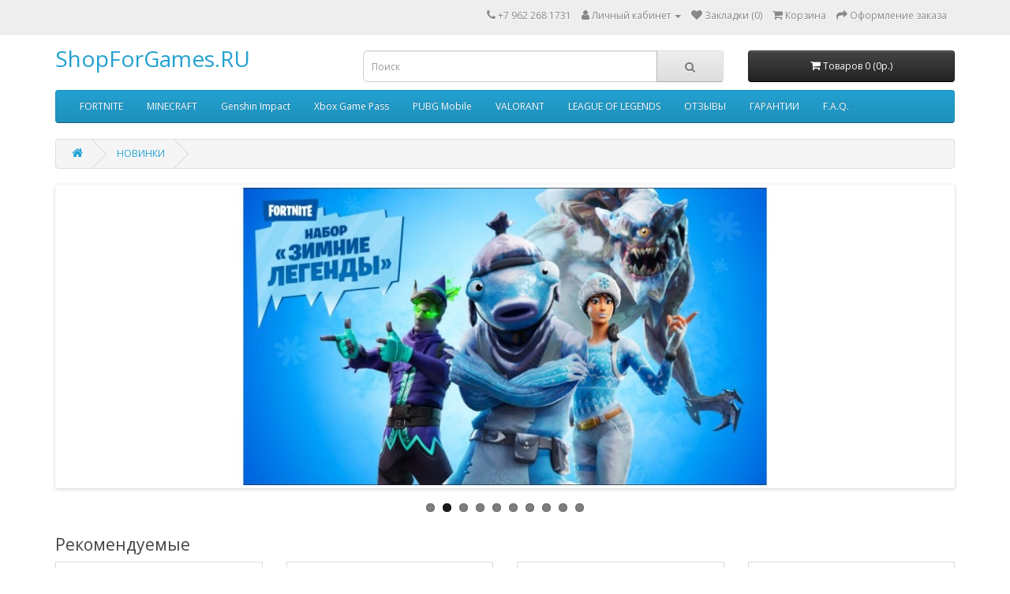

--- FILE ---
content_type: text/html; charset=utf-8
request_url: https://shopforgames.ru/index.php?route=product/category&path=59
body_size: 5456
content:
<!DOCTYPE html>
<!--[if IE]><![endif]-->
<!--[if IE 8 ]><html dir="ltr" lang="ru" class="ie8"><![endif]-->
<!--[if IE 9 ]><html dir="ltr" lang="ru" class="ie9"><![endif]-->
<!--[if (gt IE 9)|!(IE)]><!-->
<html dir="ltr" lang="ru">
<!--<![endif]-->
<head>
<meta charset="UTF-8" />
<meta name="viewport" content="width=device-width, initial-scale=1">
<meta http-equiv="X-UA-Compatible" content="IE=edge">
<title>НОВИНКИ</title>
<base href="https://shopforgames.ru/" />
<script src="catalog/view/javascript/jquery/jquery-2.1.1.min.js" type="text/javascript"></script>
<link href="catalog/view/javascript/bootstrap/css/bootstrap.min.css" rel="stylesheet" media="screen" />
<script src="catalog/view/javascript/bootstrap/js/bootstrap.min.js" type="text/javascript"></script>
<link href="catalog/view/javascript/font-awesome/css/font-awesome.min.css" rel="stylesheet" type="text/css" />
<link href="//fonts.googleapis.com/css?family=Open+Sans:400,400i,300,700" rel="stylesheet" type="text/css" />
<link href="catalog/view/theme/default/stylesheet/stylesheet.css" rel="stylesheet">
<link href="catalog/view/javascript/jquery/swiper/css/swiper.min.css" type="text/css" rel="stylesheet" media="screen" />
<link href="catalog/view/javascript/jquery/swiper/css/opencart.css" type="text/css" rel="stylesheet" media="screen" />
<script src="catalog/view/javascript/jquery/swiper/js/swiper.jquery.min.js" type="text/javascript"></script>
<script src="catalog/view/javascript/common.js" type="text/javascript"></script>
<link href="https://shopforgames.ru/index.php?route=product/category&amp;path=59" rel="canonical" />
<link href="https://shopforgames.ru/image/catalog/cart.png" rel="icon" />

                            
</head>
<body>
<nav id="top">
  <div class="container"> 
    
    <div id="top-links" class="nav pull-right">
      <ul class="list-inline">
        <li><a href="https://shopforgames.ru/index.php?route=information/contact"><i class="fa fa-phone"></i></a> <span class="hidden-xs hidden-sm hidden-md">+7 962 268 1731</span></li>
        <li class="dropdown"><a href="https://shopforgames.ru/index.php?route=account/account" title="Личный кабинет" class="dropdown-toggle" data-toggle="dropdown"><i class="fa fa-user"></i> <span class="hidden-xs hidden-sm hidden-md">Личный кабинет</span> <span class="caret"></span></a>
          <ul class="dropdown-menu dropdown-menu-right">
                        <li><a href="https://shopforgames.ru/index.php?route=account/simpleregister">Регистрация</a></li>
            <li><a href="https://shopforgames.ru/index.php?route=account/login">Авторизация</a></li>
                      </ul>
        </li>
        <li><a href="https://shopforgames.ru/index.php?route=account/wishlist" id="wishlist-total" title="Закладки (0)"><i class="fa fa-heart"></i> <span class="hidden-xs hidden-sm hidden-md">Закладки (0)</span></a></li>
        <li><a href="https://shopforgames.ru/index.php?route=checkout/cart" title="Корзина"><i class="fa fa-shopping-cart"></i> <span class="hidden-xs hidden-sm hidden-md">Корзина</span></a></li>
        <li><a href="https://shopforgames.ru/index.php?route=checkout/simplecheckout" title="Оформление заказа"><i class="fa fa-share"></i> <span class="hidden-xs hidden-sm hidden-md">Оформление заказа</span></a></li>
      </ul>
    </div>
  </div>
</nav>
<header>
  <div class="container">
    <div class="row">
      <div class="col-sm-4">
        <div id="logo">          <h1><a href="https://shopforgames.ru/index.php?route=common/home">ShopForGames.RU</a></h1>
          </div>
      </div>
      <div class="col-sm-5"><div id="search" class="input-group">
  <input type="text" name="search" value="" placeholder="Поиск" class="form-control input-lg" />
  <span class="input-group-btn">
    <button type="button" class="btn btn-default btn-lg"><i class="fa fa-search"></i></button>
  </span>
</div></div>
      <div class="col-sm-3"><div id="cart" class="btn-group btn-block">
  <button type="button" data-toggle="dropdown" data-loading-text="Загрузка..." class="btn btn-inverse btn-block btn-lg dropdown-toggle"><i class="fa fa-shopping-cart"></i> <span id="cart-total">Товаров 0 (0р.)</span></button>
  <ul class="dropdown-menu pull-right">
        <li>
      <p class="text-center">Ваша корзина пуста!</p>
    </li>
      </ul>
</div>
</div>
    </div>
  </div>
</header>
<div class="container">
  <nav id="menu" class="navbar">
    <div class="navbar-header"><span id="category" class="visible-xs">Категории</span>
      <button type="button" class="btn btn-navbar navbar-toggle" data-toggle="collapse" data-target=".navbar-ex1-collapse"><i class="fa fa-bars"></i></button>
    </div>
    <div class="collapse navbar-collapse navbar-ex1-collapse">
      <ul class="nav navbar-nav">
                        <li class="dropdown"><a href="https://shopforgames.ru/index.php?route=product/category&amp;path=20" class="dropdown-toggle" data-toggle="dropdown">FORTNITE</a>
          <div class="dropdown-menu">
            <div class="dropdown-inner">               <ul class="list-unstyled">
                                <li><a href="https://shopforgames.ru/index.php?route=product/category&amp;path=20_26">В-БАКСЫ (5)</a></li>
                                <li><a href="https://shopforgames.ru/index.php?route=product/category&amp;path=20_27">НАБОРЫ (29)</a></li>
                                <li><a href="https://shopforgames.ru/index.php?route=product/category&amp;path=20_60">ПОДПИСКА (2)</a></li>
                              </ul>
              </div>
            <a href="https://shopforgames.ru/index.php?route=product/category&amp;path=20" class="see-all">Показать все FORTNITE</a> </div>
        </li>
                                <li><a href="https://shopforgames.ru/index.php?route=product/category&amp;path=67">MINECRAFT</a></li>
                                <li><a href="https://shopforgames.ru/index.php?route=product/category&amp;path=69">Genshin Impact</a></li>
                                <li><a href="https://shopforgames.ru/index.php?route=product/category&amp;path=66">Xbox Game Pass</a></li>
                                <li><a href="https://shopforgames.ru/index.php?route=product/category&amp;path=18">PUBG Mobile</a></li>
                                <li><a href="https://shopforgames.ru/index.php?route=product/category&amp;path=25">VALORANT</a></li>
                                <li><a href="https://shopforgames.ru/index.php?route=product/category&amp;path=57">LEAGUE OF LEGENDS</a></li>
                                <li><a href="https://shopforgames.ru/index.php?route=product/category&amp;path=33">ОТЗЫВЫ</a></li>
                                <li><a href="https://shopforgames.ru/index.php?route=product/category&amp;path=61">ГАРАНТИИ</a></li>
                                <li class="dropdown"><a href="https://shopforgames.ru/index.php?route=product/category&amp;path=62" class="dropdown-toggle" data-toggle="dropdown">F.A.Q.</a>
          <div class="dropdown-menu">
            <div class="dropdown-inner">               <ul class="list-unstyled">
                                <li><a href="https://shopforgames.ru/index.php?route=product/category&amp;path=62_64">Частые ошибки (0)</a></li>
                                <li><a href="https://shopforgames.ru/index.php?route=product/category&amp;path=62_65">Инструкция по регистрации xbox аккаунта и его привязке к Epic Games (0)</a></li>
                                <li><a href="https://shopforgames.ru/index.php?route=product/category&amp;path=62_63">Ответы на часто задаваемые вопросы (0)</a></li>
                                <li><a href="https://shopforgames.ru/index.php?route=product/category&amp;path=62_68">Подтверждение возраста в Roblox (0)</a></li>
                              </ul>
              </div>
            <a href="https://shopforgames.ru/index.php?route=product/category&amp;path=62" class="see-all">Показать все F.A.Q.</a> </div>
        </li>
                      </ul>
    </div>
  </nav>
</div>
 

<div id="product-category" class="container">
  <ul class="breadcrumb">
        <li><a href="https://shopforgames.ru/index.php?route=common/home"><i class="fa fa-home"></i></a></li>
        <li><a href="https://shopforgames.ru/index.php?route=product/category&amp;path=59">НОВИНКИ</a></li>
      </ul>
  <div class="row">
                <div id="content" class="col-sm-12"><div class="slideshow swiper-viewport">
  <div id="slideshow0" class="swiper-container">
    <div class="swiper-wrapper">       <div class="swiper-slide text-center"><a href="https://shopforgames.ru/index.php?route=product/product&amp;path=20_27&amp;product_id=150"><img src="https://shopforgames.ru/image/cache/catalog/Akulaboj2025-1140x380.jpg" alt="Стартерпак" class="img-responsive" /></a></div>
            <div class="swiper-slide text-center"><a href="https://shopforgames.ru/index.php?route=product/product&amp;product_id=122"><img src="https://shopforgames.ru/image/cache/catalog/ypTQJkEdjFQ-1140x380.jpg" alt="Зимние Легенды" class="img-responsive" /></a></div>
            <div class="swiper-slide text-center"><a href="https://shopforgames.ru/index.php?route=product/product&amp;product_id=53"><img src="https://shopforgames.ru/image/cache/catalog/crew1mesVsestrani2-1140x380.jpg" alt="Подписка Отряд Fortnite" class="img-responsive" /></a></div>
            <div class="swiper-slide text-center"><a href="https://shopforgames.ru/index.php?route=product/product&amp;path=20_27&amp;product_id=136"><img src="https://shopforgames.ru/image/cache/catalog/photo_2023-12-25_19-47-54-1140x380.jpg" alt="Прикосновение пустоты" class="img-responsive" /></a></div>
            <div class="swiper-slide text-center"><a href="https://shopforgames.ru/index.php?route=product/product&amp;product_id=106"><img src="https://shopforgames.ru/image/cache/catalog/Krestonosecvmaske-1140x380.jpg" alt="Крестоносец в маске" class="img-responsive" /></a></div>
            <div class="swiper-slide text-center"><a href="https://shopforgames.ru/index.php?route=product/product&amp;path=20_27&amp;product_id=67"><img src="https://shopforgames.ru/image/cache/catalog/4an6S__TsW4-1140x380.jpg" alt="Лавовые легенды" class="img-responsive" /></a></div>
            <div class="swiper-slide text-center"><a href="https://shopforgames.ru/index.php?route=product/product&amp;product_id=123"><img src="https://shopforgames.ru/image/cache/catalog/MirGrezStarterpak5glavi1sezona-1140x380.jpg" alt="Стартер" class="img-responsive" /></a></div>
            <div class="swiper-slide text-center"><a href="https://shopforgames.ru/index.php?route=product/product&amp;path=20_27&amp;product_id=92"><img src="https://shopforgames.ru/image/cache/catalog/post3-1140x380.jpg" alt="В-БАКСЫ ПОДАРКОМ" class="img-responsive" /></a></div>
            <div class="swiper-slide text-center"><a href="https://shopforgames.ru/index.php?route=product/product&amp;path=20_27&amp;product_id=93"><img src="https://shopforgames.ru/image/cache/catalog/Kostiicherepa3-1140x380.jpg" alt="Кости и Черепа" class="img-responsive" /></a></div>
            <div class="swiper-slide text-center"><a href="https://shopforgames.ru/index.php?route=product/product&amp;path=20_27&amp;product_id=143"><img src="https://shopforgames.ru/image/cache/catalog/Ohotanavampirov-1140x380.jpg" alt="Охота на вампиров" class="img-responsive" /></a></div>
       </div>
  </div>
  <div class="swiper-pagination slideshow0"></div>
  <div class="swiper-pager">
    <div class="swiper-button-next"></div>
    <div class="swiper-button-prev"></div>
  </div>
</div>
<script type="text/javascript"><!--
$('#slideshow0').swiper({
	mode: 'horizontal',
	slidesPerView: 1,
	pagination: '.slideshow0',
	paginationClickable: true,
	nextButton: '.slideshow .swiper-button-next',
    prevButton: '.slideshow .swiper-button-prev',
    spaceBetween: 30,
	autoplay: 2500,
    autoplayDisableOnInteraction: true,
	loop: true
});
//--></script>
<h3>Рекомендуемые</h3>
<div class="row">
   <div class="product-layout col-lg-3 col-md-3 col-sm-6 col-xs-12">
    <div class="product-thumb transition">
      <div class="image"><a href="https://shopforgames.ru/index.php?route=product/product&amp;product_id=53"><img src="https://shopforgames.ru/image/cache/catalog/crew1mesVsestrani2-200x200.jpg" alt="Отряд Fortnite ⭐️ Любая страна*⭐️Epic / Xbox / PSN + 1000 вб + 7 Пропусков + Скины" title="Отряд Fortnite ⭐️ Любая страна*⭐️Epic / Xbox / PSN + 1000 вб + 7 Пропусков + Скины" class="img-responsive" /></a></div>
      <div class="caption">
        <h4><a href="https://shopforgames.ru/index.php?route=product/product&amp;product_id=53">Отряд Fortnite ⭐️ Любая страна*⭐️Epic / Xbox / PSN + 1000 вб + 7 Пропусков + Скины</a></h4>
        <p>✅ Любая платформа: ПК (Epic) или Xbox или Playstation (PSN) !
Отряд Fortnite подписка на 1 месяц (3..</p>
                        <p class="price">
                    <span class="price-new">590р.</span> <span class="price-old">999р.</span>
                            </p>
              </div>
      <div class="button-group">
        <button type="button" onclick="cart.add('53');"><i class="fa fa-shopping-cart"></i> <span class="hidden-xs hidden-sm hidden-md">Купить</span></button>
        <button type="button" data-toggle="tooltip" title="В закладки" onclick="wishlist.add('53');"><i class="fa fa-heart"></i></button>
        <button type="button" data-toggle="tooltip" title="В сравнение" onclick="compare.add('53');"><i class="fa fa-exchange"></i></button>
      </div>
    </div>
  </div>
    <div class="product-layout col-lg-3 col-md-3 col-sm-6 col-xs-12">
    <div class="product-thumb transition">
      <div class="image"><a href="https://shopforgames.ru/index.php?route=product/product&amp;product_id=111"><img src="https://shopforgames.ru/image/cache/catalog/AcademyNechestismall-200x200.jpg" alt="Академия Нечисти - Набор Заданий " title="Академия Нечисти - Набор Заданий " class="img-responsive" /></a></div>
      <div class="caption">
        <h4><a href="https://shopforgames.ru/index.php?route=product/product&amp;product_id=111">Академия Нечисти - Набор Заданий </a></h4>
        <p>Набор заданий Академия Нечисти· Экипировка Вивики Сейнт· Украшение на спину «Крылья Вивики»· Кирка «..</p>
                        <p class="price">
                    <span class="price-new">999р.</span> <span class="price-old">1390р.</span>
                            </p>
              </div>
      <div class="button-group">
        <button type="button" onclick="cart.add('111');"><i class="fa fa-shopping-cart"></i> <span class="hidden-xs hidden-sm hidden-md">Купить</span></button>
        <button type="button" data-toggle="tooltip" title="В закладки" onclick="wishlist.add('111');"><i class="fa fa-heart"></i></button>
        <button type="button" data-toggle="tooltip" title="В сравнение" onclick="compare.add('111');"><i class="fa fa-exchange"></i></button>
      </div>
    </div>
  </div>
    <div class="product-layout col-lg-3 col-md-3 col-sm-6 col-xs-12">
    <div class="product-thumb transition">
      <div class="image"><a href="https://shopforgames.ru/index.php?route=product/product&amp;product_id=150"><img src="https://shopforgames.ru/image/cache/catalog/Akulaboj2025-200x200.jpg" alt="Акула Боя + 600 В-Баксов Любая страна Epic Xbox PSN" title="Акула Боя + 600 В-Баксов Любая страна Epic Xbox PSN" class="img-responsive" /></a></div>
      <div class="caption">
        <h4><a href="https://shopforgames.ru/index.php?route=product/product&amp;product_id=150">Акула Боя + 600 В-Баксов Любая страна Epic Xbox PSN</a></h4>
        <p>В наборе:&nbsp;&nbsp;– 600 В-баксов;
– Скин;
– украшение на спину ;
– кирка ».* В-баксы, купленны..</p>
                        <p class="price">
                    <span class="price-new">349р.</span> <span class="price-old">749р.</span>
                            </p>
              </div>
      <div class="button-group">
        <button type="button" onclick="cart.add('150');"><i class="fa fa-shopping-cart"></i> <span class="hidden-xs hidden-sm hidden-md">Купить</span></button>
        <button type="button" data-toggle="tooltip" title="В закладки" onclick="wishlist.add('150');"><i class="fa fa-heart"></i></button>
        <button type="button" data-toggle="tooltip" title="В сравнение" onclick="compare.add('150');"><i class="fa fa-exchange"></i></button>
      </div>
    </div>
  </div>
    <div class="product-layout col-lg-3 col-md-3 col-sm-6 col-xs-12">
    <div class="product-thumb transition">
      <div class="image"><a href="https://shopforgames.ru/index.php?route=product/product&amp;product_id=42"><img src="https://shopforgames.ru/image/cache/catalog/1000vbucks-ShopForGames-200x200.jpg" alt="1000 В-БАКСОВ ⭐️ Любая страна*⭐️Epic / Xbox / PSN" title="1000 В-БАКСОВ ⭐️ Любая страна*⭐️Epic / Xbox / PSN" class="img-responsive" /></a></div>
      <div class="caption">
        <h4><a href="https://shopforgames.ru/index.php?route=product/product&amp;product_id=42">1000 В-БАКСОВ ⭐️ Любая страна*⭐️Epic / Xbox / PSN</a></h4>
        <p>✅ Любая платформа: ПК (Epic) или Xbox или Playstation (PSN) !❗❗❗ ЧТО НУЖНО ЗНАТЬ ПЕРЕД ПОКУПКОЙ?1. И..</p>
                        <p class="price">
                    <span class="price-new">579р.</span> <span class="price-old">999р.</span>
                            </p>
              </div>
      <div class="button-group">
        <button type="button" onclick="cart.add('42');"><i class="fa fa-shopping-cart"></i> <span class="hidden-xs hidden-sm hidden-md">Купить</span></button>
        <button type="button" data-toggle="tooltip" title="В закладки" onclick="wishlist.add('42');"><i class="fa fa-heart"></i></button>
        <button type="button" data-toggle="tooltip" title="В сравнение" onclick="compare.add('42');"><i class="fa fa-exchange"></i></button>
      </div>
    </div>
  </div>
    <div class="product-layout col-lg-3 col-md-3 col-sm-6 col-xs-12">
    <div class="product-thumb transition">
      <div class="image"><a href="https://shopforgames.ru/index.php?route=product/product&amp;product_id=50"><img src="https://shopforgames.ru/image/cache/catalog/2800-NEW2-vbucks-Bonus-ShopForGames-200x200.jpg" alt="2800 В-баксов + СТАРТЕРПАК ⭐️ Любая страна*⭐️Epic / Xbox / PSN" title="2800 В-баксов + СТАРТЕРПАК ⭐️ Любая страна*⭐️Epic / Xbox / PSN" class="img-responsive" /></a></div>
      <div class="caption">
        <h4><a href="https://shopforgames.ru/index.php?route=product/product&amp;product_id=50">2800 В-баксов + СТАРТЕРПАК ⭐️ Любая страна*⭐️Epic / Xbox / PSN</a></h4>
        <p>✅ Любая платформа: ПК (Epic) или Xbox или Playstation (PSN) !

УСЛУГА АКТИВАЦИИ
Описание: 2800 В-..</p>
                        <p class="price">
                    <span class="price-new">1390р.</span> <span class="price-old">2990р.</span>
                            </p>
              </div>
      <div class="button-group">
        <button type="button" onclick="cart.add('50');"><i class="fa fa-shopping-cart"></i> <span class="hidden-xs hidden-sm hidden-md">Купить</span></button>
        <button type="button" data-toggle="tooltip" title="В закладки" onclick="wishlist.add('50');"><i class="fa fa-heart"></i></button>
        <button type="button" data-toggle="tooltip" title="В сравнение" onclick="compare.add('50');"><i class="fa fa-exchange"></i></button>
      </div>
    </div>
  </div>
    <div class="product-layout col-lg-3 col-md-3 col-sm-6 col-xs-12">
    <div class="product-thumb transition">
      <div class="image"><a href="https://shopforgames.ru/index.php?route=product/product&amp;product_id=51"><img src="https://shopforgames.ru/image/cache/catalog/5000vbucks-BONUS-200x200.jpg" alt="5000  Вб + 1000 Вб ⭐️ Любая страна*⭐️Epic / Xbox / PSN" title="5000  Вб + 1000 Вб ⭐️ Любая страна*⭐️Epic / Xbox / PSN" class="img-responsive" /></a></div>
      <div class="caption">
        <h4><a href="https://shopforgames.ru/index.php?route=product/product&amp;product_id=51">5000  Вб + 1000 Вб ⭐️ Любая страна*⭐️Epic / Xbox / PSN</a></h4>
        <p>✅ Любая платформа: ПК (Epic) или Xbox или Playstation (PSN) !

УСЛУГА АКТИВАЦИИ
Описание: 5000 В-..</p>
                        <p class="price">
                    <span class="price-new">2390р.</span> <span class="price-old">4590р.</span>
                            </p>
              </div>
      <div class="button-group">
        <button type="button" onclick="cart.add('51');"><i class="fa fa-shopping-cart"></i> <span class="hidden-xs hidden-sm hidden-md">Купить</span></button>
        <button type="button" data-toggle="tooltip" title="В закладки" onclick="wishlist.add('51');"><i class="fa fa-heart"></i></button>
        <button type="button" data-toggle="tooltip" title="В сравнение" onclick="compare.add('51');"><i class="fa fa-exchange"></i></button>
      </div>
    </div>
  </div>
    <div class="product-layout col-lg-3 col-md-3 col-sm-6 col-xs-12">
    <div class="product-thumb transition">
      <div class="image"><a href="https://shopforgames.ru/index.php?route=product/product&amp;product_id=52"><img src="https://shopforgames.ru/image/cache/catalog/13500-NEW2-vbucks-BONUS-200x200.jpg" alt="13500 Вб  + 1000 Вб + Стартерпак ⭐️ Любая страна*⭐️Epic / Xbox / PSN" title="13500 Вб  + 1000 Вб + Стартерпак ⭐️ Любая страна*⭐️Epic / Xbox / PSN" class="img-responsive" /></a></div>
      <div class="caption">
        <h4><a href="https://shopforgames.ru/index.php?route=product/product&amp;product_id=52">13500 Вб  + 1000 Вб + Стартерпак ⭐️ Любая страна*⭐️Epic / Xbox / PSN</a></h4>
        <p>✅ Любая платформа: ПК (Epic) или Xbox или Playstation (PSN) !

УСЛУГА АКТИВАЦИИ
Описание: 13500 В..</p>
                        <p class="price">
                    <span class="price-new">5090р.</span> <span class="price-old">9990р.</span>
                            </p>
              </div>
      <div class="button-group">
        <button type="button" onclick="cart.add('52');"><i class="fa fa-shopping-cart"></i> <span class="hidden-xs hidden-sm hidden-md">Купить</span></button>
        <button type="button" data-toggle="tooltip" title="В закладки" onclick="wishlist.add('52');"><i class="fa fa-heart"></i></button>
        <button type="button" data-toggle="tooltip" title="В сравнение" onclick="compare.add('52');"><i class="fa fa-exchange"></i></button>
      </div>
    </div>
  </div>
    <div class="product-layout col-lg-3 col-md-3 col-sm-6 col-xs-12">
    <div class="product-thumb transition">
      <div class="image"><a href="https://shopforgames.ru/index.php?route=product/product&amp;product_id=122"><img src="https://shopforgames.ru/image/cache/catalog/ypTQJkEdjFQ-200x200.jpg" alt="Зимние Легенды Набор" title="Зимние Легенды Набор" class="img-responsive" /></a></div>
      <div class="caption">
        <h4><a href="https://shopforgames.ru/index.php?route=product/product&amp;product_id=122">Зимние Легенды Набор</a></h4>
        <p>Описание: Вооружитесь набором «Зимние легенды» и покажите врагу, где раки зимуют! В набор входят:· э..</p>
                        <p class="price">
                    <span class="price-new">1590р.</span> <span class="price-old">1990р.</span>
                            </p>
              </div>
      <div class="button-group">
        <button type="button" onclick="cart.add('122');"><i class="fa fa-shopping-cart"></i> <span class="hidden-xs hidden-sm hidden-md">Купить</span></button>
        <button type="button" data-toggle="tooltip" title="В закладки" onclick="wishlist.add('122');"><i class="fa fa-heart"></i></button>
        <button type="button" data-toggle="tooltip" title="В сравнение" onclick="compare.add('122');"><i class="fa fa-exchange"></i></button>
      </div>
    </div>
  </div>
  </div>

<div class="carousel swiper-viewport">
  <div id="carousel0" class="swiper-container">
    <div class="swiper-wrapper">      <div class="swiper-slide text-center"><img src="https://shopforgames.ru/image/cache/catalog/pubg_mobile_logo_black-130x100.png" alt="Pubg Mobile" class="img-responsive" /></div>
            <div class="swiper-slide text-center"><img src="https://shopforgames.ru/image/cache/catalog/png-transparent-league-of-legends-logo-illustration-brand-computer-logo-nasus-galactic-game-logo-computer-wallpaper-130x100.png" alt="LOL" class="img-responsive" /></div>
            <div class="swiper-slide text-center"><img src="https://shopforgames.ru/image/cache/catalog/demo/manufacturer/sony-130x100.png" alt="Sony" class="img-responsive" /></div>
            <div class="swiper-slide text-center"><img src="https://shopforgames.ru/image/cache/catalog/1636119997_11-papik-pro-p-fortnait-logotip-foto-11-130x100.jpg" alt="Fortnite" class="img-responsive" /></div>
            <div class="swiper-slide text-center"><img src="https://shopforgames.ru/image/cache/catalog/Epic_Games_logo.svg-130x100.png" alt="Epic Games" class="img-responsive" /></div>
            <div class="swiper-slide text-center"><img src="https://shopforgames.ru/image/cache/catalog/xbox_one-130x100.png" alt="Xbox" class="img-responsive" /></div>
            <div class="swiper-slide text-center"><img src="https://shopforgames.ru/image/cache/catalog/demo/manufacturer/nintendo-130x100.png" alt="Nintendo" class="img-responsive" /></div>
            <div class="swiper-slide text-center"><img src="https://shopforgames.ru/image/cache/catalog/demo/manufacturer/disney-130x100.png" alt="Disney" class="img-responsive" /></div>
            <div class="swiper-slide text-center"><img src="https://shopforgames.ru/image/cache/catalog/demo/manufacturer/dell-130x100.png" alt="Dell" class="img-responsive" /></div>
      </div>
  </div>
  <div class="swiper-pagination carousel0"></div>
  <div class="swiper-pager">
    <div class="swiper-button-next"></div>
    <div class="swiper-button-prev"></div>
  </div>
</div>
<script type="text/javascript"><!--
$('#carousel0').swiper({
	mode: 'horizontal',
	slidesPerView: 5,
	pagination: '.carousel0',
	paginationClickable: true,
	nextButton: '.carousel .swiper-button-next',
    prevButton: '.carousel .swiper-button-prev',
	autoplay: 2500,
	loop: true
});
--></script>

      <h2>НОВИНКИ</h2>
            <div class="row">                 <div class="col-sm-10"><p><a href="https://lama-shop.fun/tproduct/520832543-991591642231-otryad-fortnite" style="box-sizing: content-box; margin: 0px; padding: 0px; border: 0px; color: rgb(255, 133, 98); font-family: &quot;Times New Roman&quot;; font-size: medium; text-align: center;"></a></p><div class="t-store__card__textwrapper" style="box-sizing: content-box; margin: 0px; padding: 20px 0px 0px; border: 0px; height: auto;"><p style="box-sizing: content-box; margin: 8px 0px 0px; padding: 0px; border: 0px; font-family: MorningBreeze, Arial, sans-serif; font-weight: 400; font-size: 18px; line-height: 1.55;"></p><div class="js-store-product js-product t-store__product-popup" data-card-size="large" data-product-lid="991591642231" data-product-uid="991591642231" data-product-gen-uid="991591642231" data-product-part-uid="510434723421" data-product-pack-label="lwh" data-product-pack-m="0" data-product-pack-x="0" data-product-pack-y="0" data-product-pack-z="0" data-product-url="https://lama-shop.fun/tproduct/520832543-991591642231-otryad-fortnite" data-product-inv="0" data-product-img="https://static.tildacdn.com/stor3835-3736-4261-b166-396335303437/25401529.png" style="box-sizing: content-box; margin: 0px; padding: 0px; border: 0px; font-family: &quot;Times New Roman&quot;; font-size: medium;"></div></div></div>
        </div>
      <hr>
                              <p>В данной категории нет товаров.</p>
      <div class="buttons">
        <div class="pull-right"><a href="https://shopforgames.ru/index.php?route=common/home" class="btn btn-primary">Продолжить</a></div>
      </div>
            </div>
    </div>
</div>
<footer>
  <div class="container">
    <div class="row">
            <div class="col-sm-3">
        <h5>Информация</h5>
        <ul class="list-unstyled">
                   <li><a href="https://shopforgames.ru/index.php?route=information/information&amp;information_id=4">Гарантии</a></li>
                    <li><a href="https://shopforgames.ru/index.php?route=information/information&amp;information_id=5">Условия соглашения</a></li>
                  </ul>
      </div>
            <div class="col-sm-3">
        <h5>Служба поддержки</h5>
        <ul class="list-unstyled">
          <li><a href="https://shopforgames.ru/index.php?route=information/contact">Контакты</a></li>
          <li><a href="https://shopforgames.ru/index.php?route=account/return/add">Возврат товара</a></li>
          <li><a href="https://shopforgames.ru/index.php?route=information/sitemap">Карта сайта</a></li>
        </ul>
      </div>
      <div class="col-sm-3">
        <h5>Дополнительно</h5>
        <ul class="list-unstyled">
          <li><a href="https://shopforgames.ru/index.php?route=product/manufacturer">Производители</a></li>
          <li><a href="https://shopforgames.ru/index.php?route=account/voucher">Подарочные сертификаты</a></li>
          <li><a href="https://shopforgames.ru/index.php?route=affiliate/login">Партнерская программа</a></li>
          <li><a href="https://shopforgames.ru/index.php?route=product/special">Акции</a></li>
        </ul>
      </div>
      <div class="col-sm-3">
        <h5>Личный Кабинет</h5>
        <ul class="list-unstyled">
          <li><a href="https://shopforgames.ru/index.php?route=account/account">Личный Кабинет</a></li>
          <li><a href="https://shopforgames.ru/index.php?route=account/order">История заказов</a></li>
          <li><a href="https://shopforgames.ru/index.php?route=account/wishlist">Закладки</a></li>
          <li><a href="https://shopforgames.ru/index.php?route=account/newsletter">Рассылка</a></li>
        </ul>
      </div>
    </div>
    <hr>
    <p>ShopForGames.RU &copy; 2026</p>
  </div>
</footer>
<!--
OpenCart is open source software and you are free to remove the powered by OpenCart if you want, but its generally accepted practise to make a small donation.
Please donate via PayPal to donate@opencart.com
//-->
</body></html> 
